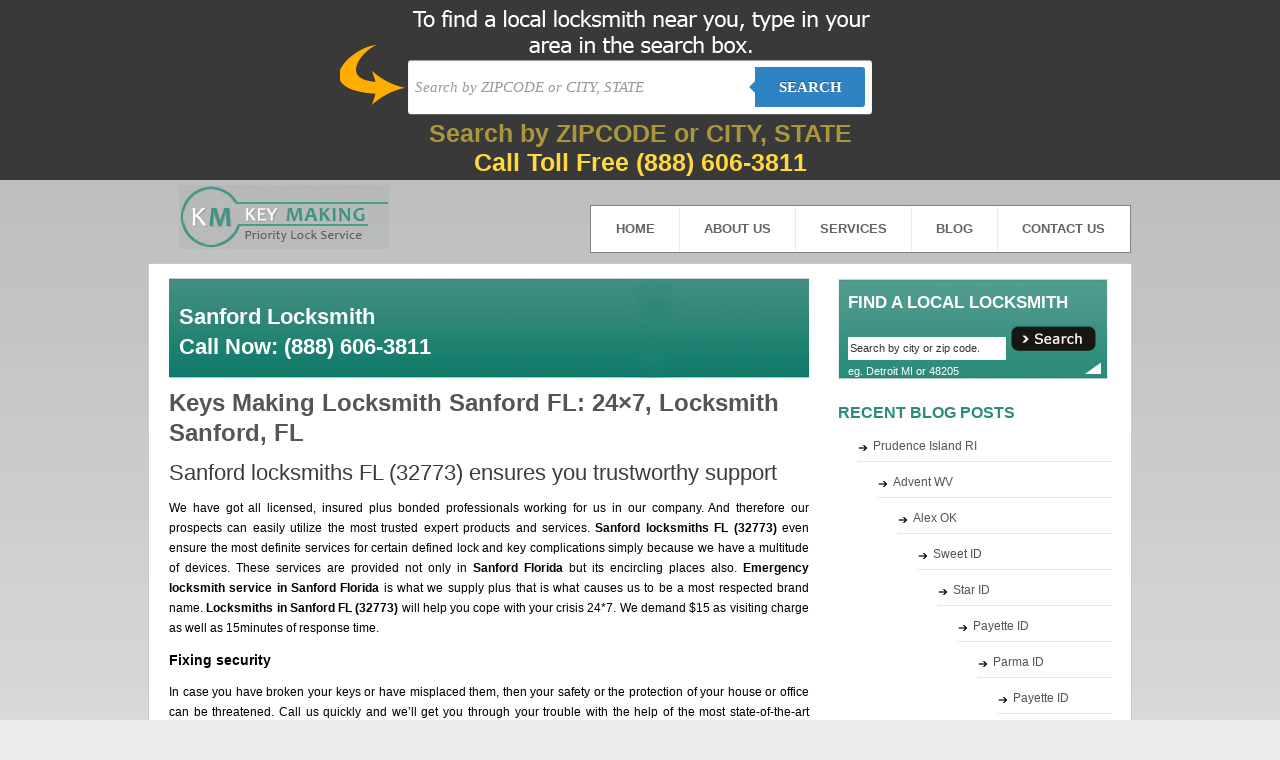

--- FILE ---
content_type: text/html; charset=UTF-8
request_url: https://www.key-making.com/sanford-fl-32773-locksmith/
body_size: 11884
content:
<!DOCTYPE html PUBLIC "-//W3C//DTD XHTML 1.0 Transitional//EN" "http://www.w3.org/TR/xhtml1/DTD/xhtml1-transitional.dtd">
<html xmlns="http://www.w3.org/1999/xhtml"lang="en-US">
<head>
<meta http-equiv="Content-Type" content="text/html; charset=utf-8" />
<title>24 Hr Keys Makers, Car key Programming Sanford FL (32773), Emergency Locksmith Sanford FL</title>
<link href="https://www.key-making.com/wp-content/themes/key-making.com/style.css" type="text/css" rel="stylesheet" />
<meta name='robots' content='index, follow, max-image-preview:large, max-snippet:-1, max-video-preview:-1' />

	<!-- This site is optimized with the Yoast SEO plugin v23.8 - https://yoast.com/wordpress/plugins/seo/ -->
	<meta name="description" content="$15 key making service near Sanford FL 32773. Get key making, key cutting, keys copied, replacement car keys if you have lost keys or locked out of car/home/office. Call 407-800-779 24 hr Locksmith Sanford FL." />
	<link rel="canonical" href="https://www.key-making.com/sanford-fl-32773-locksmith/" />
	<meta property="og:locale" content="en_US" />
	<meta property="og:type" content="article" />
	<meta property="og:title" content="24 Hr Keys Makers, Car key Programming Sanford FL (32773), Emergency Locksmith Sanford FL" />
	<meta property="og:description" content="$15 key making service near Sanford FL 32773. Get key making, key cutting, keys copied, replacement car keys if you have lost keys or locked out of car/home/office. Call 407-800-779 24 hr Locksmith Sanford FL." />
	<meta property="og:url" content="https://www.key-making.com/sanford-fl-32773-locksmith/" />
	<meta property="og:site_name" content="key-making" />
	<meta property="article:published_time" content="2012-01-05T08:50:42+00:00" />
	<meta property="article:modified_time" content="2012-09-15T12:07:45+00:00" />
	<meta name="author" content="erach_keys_websites" />
	<meta name="twitter:card" content="summary_large_image" />
	<meta name="twitter:label1" content="Written by" />
	<meta name="twitter:data1" content="erach_keys_websites" />
	<meta name="twitter:label2" content="Est. reading time" />
	<meta name="twitter:data2" content="1 minute" />
	<script type="application/ld+json" class="yoast-schema-graph">{"@context":"https://schema.org","@graph":[{"@type":"WebPage","@id":"https://www.key-making.com/sanford-fl-32773-locksmith/","url":"https://www.key-making.com/sanford-fl-32773-locksmith/","name":"24 Hr Keys Makers, Car key Programming Sanford FL (32773), Emergency Locksmith Sanford FL","isPartOf":{"@id":"https://www.key-making.com/#website"},"datePublished":"2012-01-05T08:50:42+00:00","dateModified":"2012-09-15T12:07:45+00:00","author":{"@id":"https://www.key-making.com/#/schema/person/72f5b8ee5f3570b64ce8be712c563133"},"description":"$15 key making service near Sanford FL 32773. Get key making, key cutting, keys copied, replacement car keys if you have lost keys or locked out of car/home/office. Call 407-800-779 24 hr Locksmith Sanford FL.","breadcrumb":{"@id":"https://www.key-making.com/sanford-fl-32773-locksmith/#breadcrumb"},"inLanguage":"en-US","potentialAction":[{"@type":"ReadAction","target":["https://www.key-making.com/sanford-fl-32773-locksmith/"]}]},{"@type":"BreadcrumbList","@id":"https://www.key-making.com/sanford-fl-32773-locksmith/#breadcrumb","itemListElement":[{"@type":"ListItem","position":1,"name":"Home","item":"https://www.key-making.com/"},{"@type":"ListItem","position":2,"name":"Keys Making Locksmith Sanford FL: 24&#215;7, Locksmith Sanford, FL"}]},{"@type":"WebSite","@id":"https://www.key-making.com/#website","url":"https://www.key-making.com/","name":"key-making","description":"Just another WordPress site","potentialAction":[{"@type":"SearchAction","target":{"@type":"EntryPoint","urlTemplate":"https://www.key-making.com/?s={search_term_string}"},"query-input":{"@type":"PropertyValueSpecification","valueRequired":true,"valueName":"search_term_string"}}],"inLanguage":"en-US"},{"@type":"Person","@id":"https://www.key-making.com/#/schema/person/72f5b8ee5f3570b64ce8be712c563133","name":"erach_keys_websites","image":{"@type":"ImageObject","inLanguage":"en-US","@id":"https://www.key-making.com/#/schema/person/image/","url":"https://secure.gravatar.com/avatar/3cbafc933a3b747b3e6c6117594893d7?s=96&d=mm&r=g","contentUrl":"https://secure.gravatar.com/avatar/3cbafc933a3b747b3e6c6117594893d7?s=96&d=mm&r=g","caption":"erach_keys_websites"},"url":"https://www.key-making.com/author/erach_keys_websites/"}]}</script>
	<!-- / Yoast SEO plugin. -->


<link rel='dns-prefetch' href='//www.key-making.com' />
<link rel="alternate" type="application/rss+xml" title="key-making &raquo; Keys Making Locksmith Sanford FL: 24&#215;7, Locksmith Sanford, FL Comments Feed" href="https://www.key-making.com/sanford-fl-32773-locksmith/feed/" />
<script type="51837140fbae11d5578f118b-text/javascript">
/* <![CDATA[ */
window._wpemojiSettings = {"baseUrl":"https:\/\/s.w.org\/images\/core\/emoji\/15.0.3\/72x72\/","ext":".png","svgUrl":"https:\/\/s.w.org\/images\/core\/emoji\/15.0.3\/svg\/","svgExt":".svg","source":{"concatemoji":"https:\/\/www.key-making.com\/wp-includes\/js\/wp-emoji-release.min.js?ver=6.6.4"}};
/*! This file is auto-generated */
!function(i,n){var o,s,e;function c(e){try{var t={supportTests:e,timestamp:(new Date).valueOf()};sessionStorage.setItem(o,JSON.stringify(t))}catch(e){}}function p(e,t,n){e.clearRect(0,0,e.canvas.width,e.canvas.height),e.fillText(t,0,0);var t=new Uint32Array(e.getImageData(0,0,e.canvas.width,e.canvas.height).data),r=(e.clearRect(0,0,e.canvas.width,e.canvas.height),e.fillText(n,0,0),new Uint32Array(e.getImageData(0,0,e.canvas.width,e.canvas.height).data));return t.every(function(e,t){return e===r[t]})}function u(e,t,n){switch(t){case"flag":return n(e,"\ud83c\udff3\ufe0f\u200d\u26a7\ufe0f","\ud83c\udff3\ufe0f\u200b\u26a7\ufe0f")?!1:!n(e,"\ud83c\uddfa\ud83c\uddf3","\ud83c\uddfa\u200b\ud83c\uddf3")&&!n(e,"\ud83c\udff4\udb40\udc67\udb40\udc62\udb40\udc65\udb40\udc6e\udb40\udc67\udb40\udc7f","\ud83c\udff4\u200b\udb40\udc67\u200b\udb40\udc62\u200b\udb40\udc65\u200b\udb40\udc6e\u200b\udb40\udc67\u200b\udb40\udc7f");case"emoji":return!n(e,"\ud83d\udc26\u200d\u2b1b","\ud83d\udc26\u200b\u2b1b")}return!1}function f(e,t,n){var r="undefined"!=typeof WorkerGlobalScope&&self instanceof WorkerGlobalScope?new OffscreenCanvas(300,150):i.createElement("canvas"),a=r.getContext("2d",{willReadFrequently:!0}),o=(a.textBaseline="top",a.font="600 32px Arial",{});return e.forEach(function(e){o[e]=t(a,e,n)}),o}function t(e){var t=i.createElement("script");t.src=e,t.defer=!0,i.head.appendChild(t)}"undefined"!=typeof Promise&&(o="wpEmojiSettingsSupports",s=["flag","emoji"],n.supports={everything:!0,everythingExceptFlag:!0},e=new Promise(function(e){i.addEventListener("DOMContentLoaded",e,{once:!0})}),new Promise(function(t){var n=function(){try{var e=JSON.parse(sessionStorage.getItem(o));if("object"==typeof e&&"number"==typeof e.timestamp&&(new Date).valueOf()<e.timestamp+604800&&"object"==typeof e.supportTests)return e.supportTests}catch(e){}return null}();if(!n){if("undefined"!=typeof Worker&&"undefined"!=typeof OffscreenCanvas&&"undefined"!=typeof URL&&URL.createObjectURL&&"undefined"!=typeof Blob)try{var e="postMessage("+f.toString()+"("+[JSON.stringify(s),u.toString(),p.toString()].join(",")+"));",r=new Blob([e],{type:"text/javascript"}),a=new Worker(URL.createObjectURL(r),{name:"wpTestEmojiSupports"});return void(a.onmessage=function(e){c(n=e.data),a.terminate(),t(n)})}catch(e){}c(n=f(s,u,p))}t(n)}).then(function(e){for(var t in e)n.supports[t]=e[t],n.supports.everything=n.supports.everything&&n.supports[t],"flag"!==t&&(n.supports.everythingExceptFlag=n.supports.everythingExceptFlag&&n.supports[t]);n.supports.everythingExceptFlag=n.supports.everythingExceptFlag&&!n.supports.flag,n.DOMReady=!1,n.readyCallback=function(){n.DOMReady=!0}}).then(function(){return e}).then(function(){var e;n.supports.everything||(n.readyCallback(),(e=n.source||{}).concatemoji?t(e.concatemoji):e.wpemoji&&e.twemoji&&(t(e.twemoji),t(e.wpemoji)))}))}((window,document),window._wpemojiSettings);
/* ]]> */
</script>
<style id='wp-emoji-styles-inline-css' type='text/css'>

	img.wp-smiley, img.emoji {
		display: inline !important;
		border: none !important;
		box-shadow: none !important;
		height: 1em !important;
		width: 1em !important;
		margin: 0 0.07em !important;
		vertical-align: -0.1em !important;
		background: none !important;
		padding: 0 !important;
	}
</style>
<link rel='stylesheet' id='wp-block-library-css' href='https://www.key-making.com/wp-includes/css/dist/block-library/style.min.css?ver=6.6.4' type='text/css' media='all' />
<style id='classic-theme-styles-inline-css' type='text/css'>
/*! This file is auto-generated */
.wp-block-button__link{color:#fff;background-color:#32373c;border-radius:9999px;box-shadow:none;text-decoration:none;padding:calc(.667em + 2px) calc(1.333em + 2px);font-size:1.125em}.wp-block-file__button{background:#32373c;color:#fff;text-decoration:none}
</style>
<style id='global-styles-inline-css' type='text/css'>
:root{--wp--preset--aspect-ratio--square: 1;--wp--preset--aspect-ratio--4-3: 4/3;--wp--preset--aspect-ratio--3-4: 3/4;--wp--preset--aspect-ratio--3-2: 3/2;--wp--preset--aspect-ratio--2-3: 2/3;--wp--preset--aspect-ratio--16-9: 16/9;--wp--preset--aspect-ratio--9-16: 9/16;--wp--preset--color--black: #000000;--wp--preset--color--cyan-bluish-gray: #abb8c3;--wp--preset--color--white: #ffffff;--wp--preset--color--pale-pink: #f78da7;--wp--preset--color--vivid-red: #cf2e2e;--wp--preset--color--luminous-vivid-orange: #ff6900;--wp--preset--color--luminous-vivid-amber: #fcb900;--wp--preset--color--light-green-cyan: #7bdcb5;--wp--preset--color--vivid-green-cyan: #00d084;--wp--preset--color--pale-cyan-blue: #8ed1fc;--wp--preset--color--vivid-cyan-blue: #0693e3;--wp--preset--color--vivid-purple: #9b51e0;--wp--preset--gradient--vivid-cyan-blue-to-vivid-purple: linear-gradient(135deg,rgba(6,147,227,1) 0%,rgb(155,81,224) 100%);--wp--preset--gradient--light-green-cyan-to-vivid-green-cyan: linear-gradient(135deg,rgb(122,220,180) 0%,rgb(0,208,130) 100%);--wp--preset--gradient--luminous-vivid-amber-to-luminous-vivid-orange: linear-gradient(135deg,rgba(252,185,0,1) 0%,rgba(255,105,0,1) 100%);--wp--preset--gradient--luminous-vivid-orange-to-vivid-red: linear-gradient(135deg,rgba(255,105,0,1) 0%,rgb(207,46,46) 100%);--wp--preset--gradient--very-light-gray-to-cyan-bluish-gray: linear-gradient(135deg,rgb(238,238,238) 0%,rgb(169,184,195) 100%);--wp--preset--gradient--cool-to-warm-spectrum: linear-gradient(135deg,rgb(74,234,220) 0%,rgb(151,120,209) 20%,rgb(207,42,186) 40%,rgb(238,44,130) 60%,rgb(251,105,98) 80%,rgb(254,248,76) 100%);--wp--preset--gradient--blush-light-purple: linear-gradient(135deg,rgb(255,206,236) 0%,rgb(152,150,240) 100%);--wp--preset--gradient--blush-bordeaux: linear-gradient(135deg,rgb(254,205,165) 0%,rgb(254,45,45) 50%,rgb(107,0,62) 100%);--wp--preset--gradient--luminous-dusk: linear-gradient(135deg,rgb(255,203,112) 0%,rgb(199,81,192) 50%,rgb(65,88,208) 100%);--wp--preset--gradient--pale-ocean: linear-gradient(135deg,rgb(255,245,203) 0%,rgb(182,227,212) 50%,rgb(51,167,181) 100%);--wp--preset--gradient--electric-grass: linear-gradient(135deg,rgb(202,248,128) 0%,rgb(113,206,126) 100%);--wp--preset--gradient--midnight: linear-gradient(135deg,rgb(2,3,129) 0%,rgb(40,116,252) 100%);--wp--preset--font-size--small: 13px;--wp--preset--font-size--medium: 20px;--wp--preset--font-size--large: 36px;--wp--preset--font-size--x-large: 42px;--wp--preset--spacing--20: 0.44rem;--wp--preset--spacing--30: 0.67rem;--wp--preset--spacing--40: 1rem;--wp--preset--spacing--50: 1.5rem;--wp--preset--spacing--60: 2.25rem;--wp--preset--spacing--70: 3.38rem;--wp--preset--spacing--80: 5.06rem;--wp--preset--shadow--natural: 6px 6px 9px rgba(0, 0, 0, 0.2);--wp--preset--shadow--deep: 12px 12px 50px rgba(0, 0, 0, 0.4);--wp--preset--shadow--sharp: 6px 6px 0px rgba(0, 0, 0, 0.2);--wp--preset--shadow--outlined: 6px 6px 0px -3px rgba(255, 255, 255, 1), 6px 6px rgba(0, 0, 0, 1);--wp--preset--shadow--crisp: 6px 6px 0px rgba(0, 0, 0, 1);}:where(.is-layout-flex){gap: 0.5em;}:where(.is-layout-grid){gap: 0.5em;}body .is-layout-flex{display: flex;}.is-layout-flex{flex-wrap: wrap;align-items: center;}.is-layout-flex > :is(*, div){margin: 0;}body .is-layout-grid{display: grid;}.is-layout-grid > :is(*, div){margin: 0;}:where(.wp-block-columns.is-layout-flex){gap: 2em;}:where(.wp-block-columns.is-layout-grid){gap: 2em;}:where(.wp-block-post-template.is-layout-flex){gap: 1.25em;}:where(.wp-block-post-template.is-layout-grid){gap: 1.25em;}.has-black-color{color: var(--wp--preset--color--black) !important;}.has-cyan-bluish-gray-color{color: var(--wp--preset--color--cyan-bluish-gray) !important;}.has-white-color{color: var(--wp--preset--color--white) !important;}.has-pale-pink-color{color: var(--wp--preset--color--pale-pink) !important;}.has-vivid-red-color{color: var(--wp--preset--color--vivid-red) !important;}.has-luminous-vivid-orange-color{color: var(--wp--preset--color--luminous-vivid-orange) !important;}.has-luminous-vivid-amber-color{color: var(--wp--preset--color--luminous-vivid-amber) !important;}.has-light-green-cyan-color{color: var(--wp--preset--color--light-green-cyan) !important;}.has-vivid-green-cyan-color{color: var(--wp--preset--color--vivid-green-cyan) !important;}.has-pale-cyan-blue-color{color: var(--wp--preset--color--pale-cyan-blue) !important;}.has-vivid-cyan-blue-color{color: var(--wp--preset--color--vivid-cyan-blue) !important;}.has-vivid-purple-color{color: var(--wp--preset--color--vivid-purple) !important;}.has-black-background-color{background-color: var(--wp--preset--color--black) !important;}.has-cyan-bluish-gray-background-color{background-color: var(--wp--preset--color--cyan-bluish-gray) !important;}.has-white-background-color{background-color: var(--wp--preset--color--white) !important;}.has-pale-pink-background-color{background-color: var(--wp--preset--color--pale-pink) !important;}.has-vivid-red-background-color{background-color: var(--wp--preset--color--vivid-red) !important;}.has-luminous-vivid-orange-background-color{background-color: var(--wp--preset--color--luminous-vivid-orange) !important;}.has-luminous-vivid-amber-background-color{background-color: var(--wp--preset--color--luminous-vivid-amber) !important;}.has-light-green-cyan-background-color{background-color: var(--wp--preset--color--light-green-cyan) !important;}.has-vivid-green-cyan-background-color{background-color: var(--wp--preset--color--vivid-green-cyan) !important;}.has-pale-cyan-blue-background-color{background-color: var(--wp--preset--color--pale-cyan-blue) !important;}.has-vivid-cyan-blue-background-color{background-color: var(--wp--preset--color--vivid-cyan-blue) !important;}.has-vivid-purple-background-color{background-color: var(--wp--preset--color--vivid-purple) !important;}.has-black-border-color{border-color: var(--wp--preset--color--black) !important;}.has-cyan-bluish-gray-border-color{border-color: var(--wp--preset--color--cyan-bluish-gray) !important;}.has-white-border-color{border-color: var(--wp--preset--color--white) !important;}.has-pale-pink-border-color{border-color: var(--wp--preset--color--pale-pink) !important;}.has-vivid-red-border-color{border-color: var(--wp--preset--color--vivid-red) !important;}.has-luminous-vivid-orange-border-color{border-color: var(--wp--preset--color--luminous-vivid-orange) !important;}.has-luminous-vivid-amber-border-color{border-color: var(--wp--preset--color--luminous-vivid-amber) !important;}.has-light-green-cyan-border-color{border-color: var(--wp--preset--color--light-green-cyan) !important;}.has-vivid-green-cyan-border-color{border-color: var(--wp--preset--color--vivid-green-cyan) !important;}.has-pale-cyan-blue-border-color{border-color: var(--wp--preset--color--pale-cyan-blue) !important;}.has-vivid-cyan-blue-border-color{border-color: var(--wp--preset--color--vivid-cyan-blue) !important;}.has-vivid-purple-border-color{border-color: var(--wp--preset--color--vivid-purple) !important;}.has-vivid-cyan-blue-to-vivid-purple-gradient-background{background: var(--wp--preset--gradient--vivid-cyan-blue-to-vivid-purple) !important;}.has-light-green-cyan-to-vivid-green-cyan-gradient-background{background: var(--wp--preset--gradient--light-green-cyan-to-vivid-green-cyan) !important;}.has-luminous-vivid-amber-to-luminous-vivid-orange-gradient-background{background: var(--wp--preset--gradient--luminous-vivid-amber-to-luminous-vivid-orange) !important;}.has-luminous-vivid-orange-to-vivid-red-gradient-background{background: var(--wp--preset--gradient--luminous-vivid-orange-to-vivid-red) !important;}.has-very-light-gray-to-cyan-bluish-gray-gradient-background{background: var(--wp--preset--gradient--very-light-gray-to-cyan-bluish-gray) !important;}.has-cool-to-warm-spectrum-gradient-background{background: var(--wp--preset--gradient--cool-to-warm-spectrum) !important;}.has-blush-light-purple-gradient-background{background: var(--wp--preset--gradient--blush-light-purple) !important;}.has-blush-bordeaux-gradient-background{background: var(--wp--preset--gradient--blush-bordeaux) !important;}.has-luminous-dusk-gradient-background{background: var(--wp--preset--gradient--luminous-dusk) !important;}.has-pale-ocean-gradient-background{background: var(--wp--preset--gradient--pale-ocean) !important;}.has-electric-grass-gradient-background{background: var(--wp--preset--gradient--electric-grass) !important;}.has-midnight-gradient-background{background: var(--wp--preset--gradient--midnight) !important;}.has-small-font-size{font-size: var(--wp--preset--font-size--small) !important;}.has-medium-font-size{font-size: var(--wp--preset--font-size--medium) !important;}.has-large-font-size{font-size: var(--wp--preset--font-size--large) !important;}.has-x-large-font-size{font-size: var(--wp--preset--font-size--x-large) !important;}
:where(.wp-block-post-template.is-layout-flex){gap: 1.25em;}:where(.wp-block-post-template.is-layout-grid){gap: 1.25em;}
:where(.wp-block-columns.is-layout-flex){gap: 2em;}:where(.wp-block-columns.is-layout-grid){gap: 2em;}
:root :where(.wp-block-pullquote){font-size: 1.5em;line-height: 1.6;}
</style>
<link rel='stylesheet' id='contact-form-7-css' href='https://www.key-making.com/wp-content/plugins/contact-form-7/includes/css/styles.css?ver=6.0' type='text/css' media='all' />
<link rel="https://api.w.org/" href="https://www.key-making.com/wp-json/" /><link rel="alternate" title="JSON" type="application/json" href="https://www.key-making.com/wp-json/wp/v2/posts/4877" /><link rel="EditURI" type="application/rsd+xml" title="RSD" href="https://www.key-making.com/xmlrpc.php?rsd" />
<meta name="generator" content="WordPress 6.6.4" />
<link rel='shortlink' href='https://www.key-making.com/?p=4877' />
<link rel="alternate" title="oEmbed (JSON)" type="application/json+oembed" href="https://www.key-making.com/wp-json/oembed/1.0/embed?url=https%3A%2F%2Fwww.key-making.com%2Fsanford-fl-32773-locksmith%2F" />
<link rel="alternate" title="oEmbed (XML)" type="text/xml+oembed" href="https://www.key-making.com/wp-json/oembed/1.0/embed?url=https%3A%2F%2Fwww.key-making.com%2Fsanford-fl-32773-locksmith%2F&#038;format=xml" />
<script type="51837140fbae11d5578f118b-text/javascript">
	window._se_plugin_version = '8.1.9';
</script>
<style type="text/css">.recentcomments a{display:inline !important;padding:0 !important;margin:0 !important;}</style><link rel="pingback" href="https://www.key-making.com/xmlrpc.php" />
<!-- Start WOWSlider.com HEAD section -->
<link rel="stylesheet" type="text/css" href="https://www.key-making.com/wp-content/themes/key-making.com/engine1/style.css" media="screen" />
<style type="text/css">a#vlb{display:none}</style>
<script type="51837140fbae11d5578f118b-text/javascript" src="https://www.key-making.com/wp-content/themes/key-making.com/engine1/jquery.js"></script>
<!-- End WOWSlider.com HEAD section -->
</head>

<body><style type="text/css">

    
    body {
      
        font-family: 13px 'Lucida sans', Arial, Helvetica;
       
        margin:0;
       
    }
    .search-form{ height:55px; padding:60px 10px 10px 10px}
    /*-------------------------------------*/
    
    .cf:before, .cf:after{
      content:"";
      display:table;
    }
    
    .cf:after{
      clear:both;
    }

    .cf{
      zoom:1;
    }

    /*-------------------------------------*/ 
    
    .form-wrapper {
        width: 450px !important;
        padding: 7px !important;
       margin: 0 auto;
        background: #fff;
         -moz-border-radius: 3px;
        -webkit-border-radius: 3px;
        border-radius: 3px;
       
        -moz-box-shadow: 0 1px 1px rgba(0,0,0,.4) inset, 0 1px 0 rgba(255,255,255,.2);
        -webkit-box-shadow: 0 1px 1px rgba(0,0,0,.4) inset, 0 1px 0 rgba(255,255,255,.2);
        box-shadow: 0 1px 1px rgba(0,0,0,.4) inset, 0 1px 0 rgba(255,255,255,.2);
    }

    #s2{
        width: 330px !important;
        height: 40px !important;
        float: left;
        font: bold 15px 'lucida sans', 'trebuchet MS', 'Tahoma';
        border: 0;
        -moz-border-radius: 3px 0 0 3px;
        -webkit-border-radius: 3px 0 0 3px;
        border-radius: 3px 0 0 3px;
        margin: 0;
        padding: 0;
    }
    
    .form-wrapper input {
        width: 330px !important;
        height: 40px !important;
      
        float: left;    
        font: bold 15px 'lucida sans', 'trebuchet MS', 'Tahoma';
        border: 0;
       
        -moz-border-radius: 3px 0 0 3px;
        -webkit-border-radius: 3px 0 0 3px;
        border-radius: 3px 0 0 3px;      
    }
    
    .form-wrapper input:focus {
        outline: 0 !important;
        background: #fff !important;
      
    }
    
    .form-wrapper input::-webkit-input-placeholder {
       color: #999;
       font-weight: normal;
       font-style: italic;
    }
    
    .form-wrapper input:-moz-placeholder {
        color: #999;
        font-weight: normal;
        font-style: italic;
    }
    
    .form-wrapper input:-ms-input-placeholder {
        color: #999;
        font-weight: normal;
        font-style: italic;
    }    
    
    .form-wrapper button {
    overflow: visible;
        position: relative;
        float: right;
        border: 0;
        padding: 0;
        cursor: pointer;
        height: 40px;
        width: 110px;
        font: bold 15px/40px 'lucida sans', 'trebuchet MS', 'Tahoma';
        color: #fff;
        text-transform: uppercase;
        background: #2f83c2;
        -moz-border-radius: 0 3px 3px 0;
        -webkit-border-radius: 0 3px 3px 0;
        border-radius: 0 3px 3px 0;      
        text-shadow: 0 -1px 0 rgba(0, 0 ,0, .3);
    }   
      
    .form-wrapper button:hover{   
        background: #2f83c2;
    } 
      
    .form-wrapper button:active,
    .form-wrapper button:focus{   
        background: #2f83c2;    
    }
    
    .form-wrapper button:before {
        content: '';
        position: absolute;
        border-width: 8px 8px 8px 0;
        border-style: solid solid solid none;
        border-color: transparent #2f83c2 transparent;
        top: 12px;
        left: -6px;
    }
    
    .form-wrapper button:hover:before{
        border-right-color: #2f83c2;
    }
    
    .form-wrapper button:focus:before{
        border-right-color: #2f83c2;
    }    
    
    .form-wrapper button::-moz-focus-inner {
        border: 0;
        padding: 0;
    }
    .main-search{
	width: 998;
	margin:0 auto;	
	background-color: #393939 !important;
	background: url('https://www.key-making.com/wp-content/themes/key-making.com/images/bg.png') center top no-repeat;
	height:180px;
	}
    .main{width:100%; background: #266c9e; /* Old browsers */
/* IE9 SVG, needs conditional override of 'filter' to 'none' */
background: url([data-uri]);
background: -moz-linear-gradient(top,  #266c9e 0%, #207cca 49%, #2989d8 51%, #2f84c3 100%); /* FF3.6+ */
background: -webkit-gradient(linear, left top, left bottom, color-stop(0%,#266c9e), color-stop(49%,#207cca), color-stop(51%,#2989d8), color-stop(100%,#2f84c3)); /* Chrome,Safari4+ */
background: -webkit-linear-gradient(top,  #266c9e 0%,#207cca 49%,#2989d8 51%,#2f84c3 100%); /* Chrome10+,Safari5.1+ */
background: -o-linear-gradient(top,  #266c9e 0%,#207cca 49%,#2989d8 51%,#2f84c3 100%); /* Opera 11.10+ */
background: -ms-linear-gradient(top,  #266c9e 0%,#207cca 49%,#2989d8 51%,#2f84c3 100%); /* IE10+ */
background: linear-gradient(to bottom,  #266c9e 0%,#207cca 49%,#2989d8 51%,#2f84c3 100%); /* W3C */
filter: progid:DXImageTransform.Microsoft.gradient( startColorstr='#266c9e', endColorstr='#2f84c3',GradientType=0 ); /* IE6-8 */
}

#search{
    display: none;
}


/* blink me */
.blink_me {
        -webkit-animation-name: blinker;
        -webkit-animation-duration: 2s;
        -webkit-animation-timing-function: linear;
        -webkit-animation-iteration-count: infinite;

        -moz-animation-name: blinker;
        -moz-animation-duration: 2s;
        -moz-animation-timing-function: linear;
        -moz-animation-iteration-count: infinite;

        animation-name: blinker;
        animation-duration: 2s;
        animation-timing-function: linear;
        animation-iteration-count: infinite;
    }

    @-moz-keyframes blinker {  
        0% { opacity: 1.0; }
        50% { opacity: 0.0; }
        100% { opacity: 1.0; }
    }

    @-webkit-keyframes blinker {  
        0% { opacity: 1.0; }
        50% { opacity: 0.0; }
        100% { opacity: 1.0; }
    }

    @keyframes blinker {  
        0% { opacity: 1.0; }
        50% { opacity: 0.0; }
        100% { opacity: 1.0; }
    }
    /* end of blink me */

</style>

<div class="main">
<div class="main-search">
<div class="search-form">
        <form class="form-wrapper cf" role="search" method="get" id="searchform"  action="https://www.key-making.com">
              <div>
                     <input type="text" name="s" id="s2" placeholder="Search by ZIPCODE or CITY, STATE" required>
                     <!--<input type="text" name="s" id="s2" placeholder="Search ONLY by CITY followed by STATE" required>-->
                     <button type="submit">Search</button>
              </div>
        </form>
         <div style="margin: 5px 0;text-align: center"><span style="color: #FFD93D; font-weight: bold; font-size: 25px" class="blink_me">Search by ZIPCODE or CITY, STATE</span><br><a href="tel:(888) 606-3811" class="btn btn default btn-block call-toll-free" style="color: #FFD93D;font-size:25px;font-weight:700;text-decoration:none;">Call Toll Free <span style="display:inline-block;">(888) 606-3811</span></a></div>
</div>
</div>
</div><div class="header">
  <div class="logo">
      <a href="https://www.key-making.com"><img src="https://www.key-making.com/wp-content/themes/key-making.com/images/logo.jpg" /></a>
  </div><!--logo-->
  
  <div class="menubar">
     <ul>

      <li> <a href="https://www.key-making.com" title="Home">HOME</a> </li>

      <li> <a href="https://www.key-making.com/about-us" title="About Us">ABOUT US</a> </li>

      <li> <a href="https://www.key-making.com/services" title="Services">SERVICES</a> </li>

      <li> <a href="https://www.key-making.com/category/blog" title="Blog">BLOG</a></li>

     <li> <a href="https://www.key-making.com/contact-us" style="border-right:none;" title="Contact Us">CONTACT US</a></li>

    </ul>
  </div><!--menubar-->
  <div class="clear"> </div>
</div><!--header-->
<div class="wrapper">
  <div class="content">
    <div class="service-container">
		<div id="city_name">
			<h1>Sanford Locksmith<br />Call Now: (888) 606-3811</h1>
		</div>
		
		

          
          
          

 			<h1>Keys Making Locksmith Sanford FL: 24&#215;7, Locksmith Sanford, FL</h1>

			
			<h2>Sanford locksmiths FL (32773) ensures you trustworthy support</h2>
<p>We have got all licensed, insured plus bonded professionals working for us in our company. And therefore our prospects can easily utilize the most trusted expert products and services. <strong>Sanford locksmiths FL (32773) </strong>even ensure the most definite services for certain defined lock and key complications simply because we have a multitude of devices. These services are provided not only in <strong>Sanford Florida</strong> but its encircling places also. <strong>Emergency locksmith service in Sanford Florida</strong> is what we supply plus that is what causes us to be a most respected brand name. <strong>Locksmiths in Sanford FL (32773) </strong> will help you cope with your crisis 24*7. We demand $15 as visiting charge as well as 15minutes of response time.</p>
<h3>Fixing security</h3>
<p>In case you have broken your keys or have misplaced them, then your safety or the protection of your house or office can be threatened. Call us quickly and we&#8217;ll get you through your trouble with the help of the most state-of-the-art protection systems. </p>
<h3>Motor vehicle lock difficulties in Sanford FL (32773) </h3>
<p>It usually occurs that our customers phone us on having being stuck outside their vehicle. We aim to make available to them with quick assistance. This we are able to conduct because we have our professionals spread throughout the city. In such situations we aid them endow a key replacement or even a mater key. So, regardless of where you are we can reach you in any time of the day or week.</p>
<h3>Accessible solutions in our firm-</h3>
<ul>
<li>Accredited locksmith professionals giving services</li>
<li>Ideal services by skilled professionals</li>
<li>After service solutions</li>
<li>Several devices along with locks</li>
</ul>
<p> <!--END--></p>
			<div style="clear:both"></div>
						<p><strong>Zip:</strong> <a href="https://www.key-making.com/zip-code/32771/" rel="tag">32771</a>, <a href="https://www.key-making.com/zip-code/32772/" rel="tag">32772</a>, <a href="https://www.key-making.com/zip-code/32773/" rel="tag">32773</a></p>
			<p><strong>Area Code:</strong> <a href="https://www.key-making.com/area-code/407/" rel="tag">407</a></p>
			<p><strong>State:</strong> <a href="https://www.key-making.com/state/florida/" rel="tag">Florida</a></p>
						

			
			
			<p></p>

	
		<p></p>

    </div><!--service-container-->

	<div id="we">
				<h2>Locksmiths near Sanford FL</h2>
                               <p>Locksmiths in the 407 area code(same as that of Sanford)</p>                                         <ul>
                                         	
											 <li><a href="https://www.key-making.com/altamonte-springs-fl-32715/" rel="bookmark" title="Permanent Link to 24 Hr Locksmith Altamonte Springs FL:  Keys Cutter, Locksmith Altamonte Springs, FL">Altamonte Springs, FL</a></li>
											 	
											 <li><a href="https://www.key-making.com/clarcona-fl-32710/" rel="bookmark" title="Permanent Link to 24 Hr Locksmith Clarcona FL:  Keys Replacement, Locksmith Clarcona, FL">Clarcona, FL</a></li>
											 	
											 <li><a href="https://www.key-making.com/killarney-fl-34740/" rel="bookmark" title="Permanent Link to 24 Hr Locksmith Killarney FL:  Keys Replacement, Locksmith Killarney, FL">Killarney, FL</a></li>
											 	
											 <li><a href="https://www.key-making.com/oakland-fl-34760/" rel="bookmark" title="Permanent Link to 24 Hr Locksmith Oakland FL:  Keys Made, Locksmith Oakland, FL">Oakland, FL</a></li>
											 	
											 <li><a href="https://www.key-making.com/saint-cloud-fl-34769-locksmith/" rel="bookmark" title="Permanent Link to 24 Hr Locksmith Saint Cloud FL:  Keys Cutting, Locksmith Saint Cloud, FL">Saint Cloud, FL</a></li>
											 	
											 <li><a href="https://www.key-making.com/windermere-fl-34786/" rel="bookmark" title="Permanent Link to 24 Hr Locksmith Windermere FL:  Keys Cutter, Locksmith Windermere, FL">Windermere, FL</a></li>
											 	
											 <li><a href="https://www.key-making.com/bryant-fl-33439/" rel="bookmark" title="Permanent Link to Auto/Car Locksmith Bryant FL: Car Keys, Locksmith in Bryant, FL">Bryant, FL</a></li>
											 	
											 <li><a href="https://www.key-making.com/deltona-fl-32728-locksmith/" rel="bookmark" title="Permanent Link to Auto/Car Locksmith Deltona FL: Reaplcement Car Key, Locksmith in Deltona, FL">Deltona, FL</a></li>
											 	
											 <li><a href="https://www.key-making.com/goldenrod-fl-32733/" rel="bookmark" title="Permanent Link to Auto/Car Locksmith Goldenrod FL: Reaplcement Car Key, Locksmith in Goldenrod, FL">Goldenrod, FL</a></li>
											 	
											 <li><a href="https://www.key-making.com/longwood-fl-32752/" rel="bookmark" title="Permanent Link to Auto/Car Locksmith Longwood FL: Reaplcement Car Key, Locksmith in Longwood, FL">Longwood, FL</a></li>
											 	
											 <li><a href="https://www.key-making.com/osteen-fl-32764/" rel="bookmark" title="Permanent Link to Auto/Car Locksmith Osteen FL: Reaplcement Car Key, Locksmith in Osteen, FL">Osteen, FL</a></li>
											 	
											 <li><a href="https://www.key-making.com/winter-park-fl-32793/" rel="bookmark" title="Permanent Link to Auto/Car Locksmith Winter Park FL: Reaplcement Car Key, Locksmith in Winter Park, FL">Winter Park, FL</a></li>
											 	
											 <li><a href="https://www.key-making.com/casselberry-fl-32718/" rel="bookmark" title="Permanent Link to Emergency Locksmith Casselberry FL: Car Keys Made, Locksmith Casselberry, FL">Casselberry, FL</a></li>
											 	
											 <li><a href="https://www.key-making.com/gotha-fl-34734/" rel="bookmark" title="Permanent Link to Emergency Locksmith Gotha FL: Car Key Cutting, Locksmith Gotha, FL">Gotha, FL</a></li>
											 	
											 <li><a href="https://www.key-making.com/kissimmee-fl-34743-locksmith/" rel="bookmark" title="Permanent Link to Emergency Locksmith Kissimmee FL: Car Keys Made, Locksmith Kissimmee, FL">Kissimmee, FL</a></li>
											 	
											 <li><a href="https://www.key-making.com/maitland-fl-32794/" rel="bookmark" title="Permanent Link to Emergency Locksmith Maitland FL: Car Key Making, Locksmith Maitland, FL">Maitland, FL</a></li>
											 	
											 <li><a href="https://www.key-making.com/oviedo-fl-32762/" rel="bookmark" title="Permanent Link to Emergency Locksmith Oviedo FL: Car Key Cutting, Locksmith Oviedo, FL">Oviedo, FL</a></li>
											 	
											 <li><a href="https://www.key-making.com/winter-springs-fl-32708/" rel="bookmark" title="Permanent Link to Emergency Locksmith Winter Springs FL: Car Key Cutting, Locksmith Winter Springs, FL">Winter Springs, FL</a></li>
											 	
											 <li><a href="https://www.key-making.com/apopka-fl-32704/" rel="bookmark" title="Permanent Link to Key Making Locksmith Apopka FL: 15Min., Locksmith Apopka, FL">Apopka, FL</a></li>
											 	
											 <li><a href="https://www.key-making.com/ferndale-fl-34729/" rel="bookmark" title="Permanent Link to Key Making Locksmith Ferndale FL: 15Min., Locksmith Ferndale, FL">Ferndale, FL</a></li>
											 	
											 <li><a href="https://www.key-making.com/lake-monroe-fl-32747/" rel="bookmark" title="Permanent Link to Key Making Locksmith Lake Monroe FL: 24 Hr, Locksmith Lake Monroe, FL">Lake Monroe, FL</a></li>
											 	
											 <li><a href="https://www.key-making.com/ocoee-fl-34761/" rel="bookmark" title="Permanent Link to Key Making Locksmith Ocoee FL: $15, Locksmith Ocoee, FL">Ocoee, FL</a></li>
											 	
											 <li><a href="https://www.key-making.com/winter-garden-fl-34777/" rel="bookmark" title="Permanent Link to Key Making Locksmith Winter Garden FL: 24 Hour, Locksmith Winter Garden, FL">Winter Garden, FL</a></li>
											 	
											 <li><a href="https://www.key-making.com/christmas-fl-32709/" rel="bookmark" title="Permanent Link to Local Locksmith Christmas FL: Keys Made, Locksmith Christmas, FL">Christmas, FL</a></li>
											 	
											 <li><a href="https://www.key-making.com/intercession-city-fl-33848/" rel="bookmark" title="Permanent Link to Local Locksmith Intercession City FL: Keys Made, Locksmith Intercession City, FL">Intercession City, FL</a></li>
											 	
											 <li><a href="https://www.key-making.com/mid-florida-fl-32745/" rel="bookmark" title="Permanent Link to Local Locksmith Mid Florida FL: Key Cutting, Locksmith Mid Florida, FL">Mid Florida, FL</a></li>
											 	
											 <li><a href="https://www.key-making.com/orlando-fl-32835-locksmith/" rel="bookmark" title="Permanent Link to Local Locksmith Orlando FL: Key Making, Locksmith Orlando, FL">Orlando, FL</a></li>
											 	
											 <li><a href="https://www.key-making.com/plymouth-fl-32768/" rel="bookmark" title="Permanent Link to Local Locksmith Plymouth FL:  Keys Cutters, Locksmith Plymouth, FL">Plymouth, FL</a></li>
											 	
											 <li><a href="https://www.key-making.com/zellwood-fl-32798/" rel="bookmark" title="Permanent Link to Local Locksmith Zellwood FL:  Keys Cutters, Locksmith Zellwood, FL">Zellwood, FL</a></li>
											 	
											 <li><a href="https://www.key-making.com/montverde-fl/" rel="bookmark" title="Permanent Link to Montverde FL">Montverde, FL</a></li>
											  
										  </ul>
										  				</ul>
			</div><!-- end of state div-->  

	  <div id="we">

  			<h2>States We Service</h2>

	
		<ul>

			<li class="cat-item cat-item-26"><a href="https://www.key-making.com/state/alabama/">Alabama</a>
</li>
	<li class="cat-item cat-item-316"><a href="https://www.key-making.com/state/arizona/">Arizona</a>
</li>
	<li class="cat-item cat-item-325"><a href="https://www.key-making.com/state/arkansas/">Arkansas</a>
</li>
	<li class="cat-item cat-item-29"><a href="https://www.key-making.com/state/california/">California</a>
</li>
	<li class="cat-item cat-item-149"><a href="https://www.key-making.com/state/colorado/">Colorado</a>
</li>
	<li class="cat-item cat-item-52"><a href="https://www.key-making.com/state/connecticut/">Connecticut</a>
</li>
	<li class="cat-item cat-item-49"><a href="https://www.key-making.com/state/district-of-columbia/">District of Columbia</a>
</li>
	<li class="cat-item cat-item-104"><a href="https://www.key-making.com/state/florida/">Florida</a>
</li>
	<li class="cat-item cat-item-624"><a href="https://www.key-making.com/state/georgia/">Georgia</a>
</li>
	<li class="cat-item cat-item-657"><a href="https://www.key-making.com/state/hawaii/">Hawaii</a>
</li>
	<li class="cat-item cat-item-7259"><a href="https://www.key-making.com/state/idaho/">Idaho</a>
</li>
	<li class="cat-item cat-item-181"><a href="https://www.key-making.com/state/illinois/">Illinois</a>
</li>
	<li class="cat-item cat-item-193"><a href="https://www.key-making.com/state/indiana/">Indiana</a>
</li>
	<li class="cat-item cat-item-383"><a href="https://www.key-making.com/state/iowa/">Iowa</a>
</li>
	<li class="cat-item cat-item-638"><a href="https://www.key-making.com/state/kansas/">Kansas</a>
</li>
	<li class="cat-item cat-item-334"><a href="https://www.key-making.com/state/kentucky/">Kentucky</a>
</li>
	<li class="cat-item cat-item-346"><a href="https://www.key-making.com/state/louisiana/">Louisiana</a>
</li>
	<li class="cat-item cat-item-14678"><a href="https://www.key-making.com/state/maine/">Maine</a>
</li>
	<li class="cat-item cat-item-139"><a href="https://www.key-making.com/state/maryland/">Maryland</a>
</li>
	<li class="cat-item cat-item-354"><a href="https://www.key-making.com/state/massachusetts/">Massachusetts</a>
</li>
	<li class="cat-item cat-item-109"><a href="https://www.key-making.com/state/michigan/">Michigan</a>
</li>
	<li class="cat-item cat-item-441"><a href="https://www.key-making.com/state/minnesota/">Minnesota</a>
</li>
	<li class="cat-item cat-item-10433"><a href="https://www.key-making.com/state/mississippi/">Mississippi</a>
</li>
	<li class="cat-item cat-item-190"><a href="https://www.key-making.com/state/missouri/">Missouri</a>
</li>
	<li class="cat-item cat-item-8757"><a href="https://www.key-making.com/state/montana/">Montana</a>
</li>
	<li class="cat-item cat-item-247"><a href="https://www.key-making.com/state/nebraska/">Nebraska</a>
</li>
	<li class="cat-item cat-item-526"><a href="https://www.key-making.com/state/nevada/">Nevada</a>
</li>
	<li class="cat-item cat-item-14716"><a href="https://www.key-making.com/state/new-hampshire/">New Hampshire</a>
</li>
	<li class="cat-item cat-item-44"><a href="https://www.key-making.com/state/new-jersey/">New Jersey</a>
</li>
	<li class="cat-item cat-item-32"><a href="https://www.key-making.com/state/new-mexico/">New Mexico</a>
</li>
	<li class="cat-item cat-item-81"><a href="https://www.key-making.com/state/new-york/">New York</a>
</li>
	<li class="cat-item cat-item-216"><a href="https://www.key-making.com/state/north-carolina/">North Carolina</a>
</li>
	<li class="cat-item cat-item-23"><a href="https://www.key-making.com/state/ohio/">Ohio</a>
</li>
	<li class="cat-item cat-item-16888"><a href="https://www.key-making.com/state/oklahoma/">Oklahoma</a>
</li>
	<li class="cat-item cat-item-338"><a href="https://www.key-making.com/state/oregon/">Oregon</a>
</li>
	<li class="cat-item cat-item-97"><a href="https://www.key-making.com/state/pennsylvania/">Pennsylvania</a>
</li>
	<li class="cat-item cat-item-15345"><a href="https://www.key-making.com/state/rhode-island/">Rhode Island</a>
</li>
	<li class="cat-item cat-item-705"><a href="https://www.key-making.com/state/south-carolina/">South Carolina</a>
</li>
	<li class="cat-item cat-item-10437"><a href="https://www.key-making.com/state/south-dakota/">South Dakota</a>
</li>
	<li class="cat-item cat-item-447"><a href="https://www.key-making.com/state/tennessee/">Tennessee</a>
</li>
	<li class="cat-item cat-item-78"><a href="https://www.key-making.com/state/texas/">Texas</a>
</li>
	<li class="cat-item cat-item-643"><a href="https://www.key-making.com/state/utah/">Utah</a>
</li>
	<li class="cat-item cat-item-11225"><a href="https://www.key-making.com/state/vermont/">Vermont</a>
</li>
	<li class="cat-item cat-item-35"><a href="https://www.key-making.com/state/virginia/">Virginia</a>
</li>
	<li class="cat-item cat-item-69"><a href="https://www.key-making.com/state/washington/">Washington</a>
</li>
	<li class="cat-item cat-item-7954"><a href="https://www.key-making.com/state/west-virginia/">West Virginia</a>
</li>
	<li class="cat-item cat-item-126"><a href="https://www.key-making.com/state/wisconsin/">Wisconsin</a>
</li>
	<li class="cat-item cat-item-18102"><a href="https://www.key-making.com/state/wyoming/">Wyoming</a>
</li>

		</ul>       

  </div>

  

  </div><!--content-->

    <div class="sidebar">

	
    <div class="search-box">

      <form method="get" action="https://www.key-making.com">

        <h2>FIND A LOCAL LOCKSMITH</h2>

        <input name="s" id="s" type="text" class="textfield" value="Search by city or zip code." onfocus="if (!window.__cfRLUnblockHandlers) return false; if (this.value == 'Search by city or zip code.') {this.value = '';}" onblur="if (!window.__cfRLUnblockHandlers) return false; if (this.value == '') {this.value = 'Search by city or zip code.';}" data-cf-modified-51837140fbae11d5578f118b-="" /><input name="" type="submit" class="submit" value="" />

        <p> eg. Detroit MI or 48205 </p>

      </form>

    </div><!--search-box-->

   	  

     <div class="why-us">

      <h2>RECENT BLOG POSTS </h2>

      	
<ul>

<li><a href="https://www.key-making.com/prudence-island-ri/">Prudence Island RI</a></li>


<ul>

<li><a href="https://www.key-making.com/advent-wv/">Advent WV</a></li>


<ul>

<li><a href="https://www.key-making.com/alex-ok/">Alex OK</a></li>


<ul>

<li><a href="https://www.key-making.com/sweet-id/">Sweet ID</a></li>


<ul>

<li><a href="https://www.key-making.com/star-id/">Star ID</a></li>


<ul>

<li><a href="https://www.key-making.com/payette-id-2/">Payette ID</a></li>


<ul>

<li><a href="https://www.key-making.com/parma-id/">Parma ID</a></li>


<ul>

<li><a href="https://www.key-making.com/payette-id/">Payette ID</a></li>


<ul>

<li><a href="https://www.key-making.com/notus-id/">Notus ID</a></li>


<ul>

<li><a href="https://www.key-making.com/nampa-id/">Nampa ID</a></li>

</ul>

		</ul>

     </div><!--why-us-->

	  <div class="why-us">

      <h2>What we Do</h2>

      <ul>

	  	<li><a href="https://www.key-making.com/key-making">Key Making</a></li>

        <li> <a href="https://www.key-making.com/make-house-keys/ "> Make House Keys </a> </li>

        <li> <a href="https://www.key-making.com/make-car-keys/">Make Car Keys  </a> </li>

		<li> <a href="https://www.key-making.com/make-a-key/">Make A Key </a> </li>

        <li> <a href="https://www.key-making.com/duplicate-car-keys-made/"> Duplicate Car Keys Made </a> </li>

        <li> <a href="https://www.key-making.com/spare-car-keys-made/"> Spare Car Keys Made </a> </li>

        <li> <a href="https://www.key-making.com/laser-key-cutting/">Laser Key Cutting </a> </li>

		<li> <a href="https://www.key-making.com/key-cutting/">Key Cutting </a> </li>

        <li> <a href="https://www.key-making.com/lock-rekey/">Lock ReKey </a> </li>

        <li> <a href="https://www.key-making.com/lost-car-key-no-spare ">Lost car key no Spare  </a> </li>

		<li> <a href="https://www.key-making.com/drawer-keys/">Drawer Keys  </a> </li>

        <li> <a href="https://www.key-making.com/file-cabinet-keys/">File Cabinet Keys </a> </li>

		<li> <a href="https://www.key-making.com/mail-box-key/"> Mail Box Key</a> </li>

		  <li> <a href="https://www.key-making.com/new-car-key-made/"> New Car Key Made</a> </li>

        <li> <a href="https://www.key-making.com/ignition-key-programming/"> Ignition Key Programming  </a> </li>

		<li> <a href="https://www.key-making.com/car-key-replacement/">Car Key Replacement </a> </li>

		<li><a href="https://www.key-making.com/new-car-key-made/">Car Key</a></li>

		<li><a href="https://www.key-making.com/house-keys">House Keys</a></li>

      </ul>

    </div><!--why-us-->

	 

	

  </div><!--sidebar-->

    <div class="clear"> </div>

</div><!--wrapper-->

<!--Footer starts from here-->
<div class="outer-footer">
  <div class="footer">
  <script type="51837140fbae11d5578f118b-text/javascript" src="https://www.key-making.com/wp-includes/js/dist/hooks.min.js?ver=2810c76e705dd1a53b18" id="wp-hooks-js"></script>
<script type="51837140fbae11d5578f118b-text/javascript" src="https://www.key-making.com/wp-includes/js/dist/i18n.min.js?ver=5e580eb46a90c2b997e6" id="wp-i18n-js"></script>
<script type="51837140fbae11d5578f118b-text/javascript" id="wp-i18n-js-after">
/* <![CDATA[ */
wp.i18n.setLocaleData( { 'text direction\u0004ltr': [ 'ltr' ] } );
/* ]]> */
</script>
<script type="51837140fbae11d5578f118b-text/javascript" src="https://www.key-making.com/wp-content/plugins/contact-form-7/includes/swv/js/index.js?ver=6.0" id="swv-js"></script>
<script type="51837140fbae11d5578f118b-text/javascript" id="contact-form-7-js-before">
/* <![CDATA[ */
var wpcf7 = {
    "api": {
        "root": "https:\/\/www.key-making.com\/wp-json\/",
        "namespace": "contact-form-7\/v1"
    }
};
/* ]]> */
</script>
<script type="51837140fbae11d5578f118b-text/javascript" src="https://www.key-making.com/wp-content/plugins/contact-form-7/includes/js/index.js?ver=6.0" id="contact-form-7-js"></script>
    <div class="footer-links">
      <ul>
        <li>Residential Locksmith</li>
        <li> | </li>
        <li>Automotive Locksmith</li>
        <li> | </li>
        <li>Commercial Locksmith</li>
        <li> | </li>
        <li>Industrial Locksmith</li>
      </ul>
      <div class="clear"> </div>
      <p> &copy; 2011 <a href="https://www.key-making.com" title="Key Making">Key Making</a>. All Rights Reserved </p>
    </div><!--footer-links-->  
    <div class="clear"> </div>
  </div><!--footer-->
</div><!--outer-footer-->
<!--footer Ends here-->
<script src="/cdn-cgi/scripts/7d0fa10a/cloudflare-static/rocket-loader.min.js" data-cf-settings="51837140fbae11d5578f118b-|49" defer></script><script defer src="https://static.cloudflareinsights.com/beacon.min.js/vcd15cbe7772f49c399c6a5babf22c1241717689176015" integrity="sha512-ZpsOmlRQV6y907TI0dKBHq9Md29nnaEIPlkf84rnaERnq6zvWvPUqr2ft8M1aS28oN72PdrCzSjY4U6VaAw1EQ==" data-cf-beacon='{"version":"2024.11.0","token":"7e02613c1a324855a743242db6c6de43","r":1,"server_timing":{"name":{"cfCacheStatus":true,"cfEdge":true,"cfExtPri":true,"cfL4":true,"cfOrigin":true,"cfSpeedBrain":true},"location_startswith":null}}' crossorigin="anonymous"></script>
</body>
</html>
